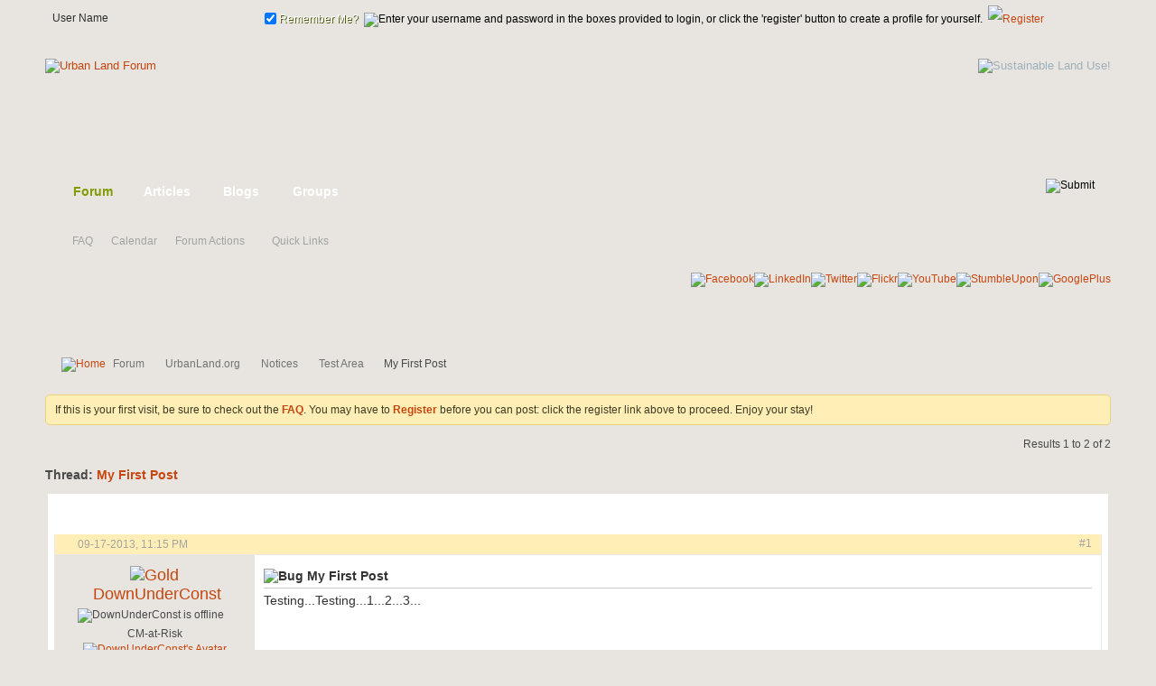

--- FILE ---
content_type: text/html; charset=ISO-8859-1
request_url: https://urbanland.org/threads/26-My-First-Post?s=35755fdee71ee994df3331ff59e8267b&p=29
body_size: 7702
content:
<!DOCTYPE html PUBLIC "-//W3C//DTD XHTML 1.0 Transitional//EN" "http://www.w3.org/TR/xhtml1/DTD/xhtml1-transitional.dtd">
<html xmlns="http://www.w3.org/1999/xhtml" dir="ltr" lang="en" id="vbulletin_html">
<head>
	<meta http-equiv="Content-Type" content="text/html; charset=ISO-8859-1" />
<meta id="e_vb_meta_bburl" name="vb_meta_bburl" content="http://urbanland.org" />
<base href="https://urbanland.org/" /><!--[if IE]></base><![endif]-->
<meta name="generator" content="vBulletin 4.2.1" />
<meta http-equiv="X-UA-Compatible" content="IE=9" />

	<link rel="Shortcut Icon" href="favicon.ico" type="image/x-icon" />








<script type="text/javascript">
<!--
	if (typeof YAHOO === 'undefined') // Load ALL YUI Local
	{
		document.write('<script type="text/javascript" src="clientscript/yui/yuiloader-dom-event/yuiloader-dom-event.js?v=421"><\/script>');
		document.write('<script type="text/javascript" src="clientscript/yui/connection/connection-min.js?v=421"><\/script>');
		var yuipath = 'clientscript/yui';
		var yuicombopath = '';
		var remoteyui = false;
	}
	else	// Load Rest of YUI remotely (where possible)
	{
		var yuipath = 'clientscript/yui';
		var yuicombopath = '';
		var remoteyui = true;
		if (!yuicombopath)
		{
			document.write('<script type="text/javascript" src="clientscript/yui/connection/connection-min.js?v=421"><\/script>');
		}
	}
	var SESSIONURL = "s=5c7ca5b5b16015827be8ec35be8600b9&";
	var SECURITYTOKEN = "guest";
	var IMGDIR_MISC = "images/styles/ChitChat/misc";
	var IMGDIR_BUTTON = "images/styles/ChitChat/buttons";
	var vb_disable_ajax = parseInt("0", 10);
	var SIMPLEVERSION = "421";
	var BBURL = "http://urbanland.org";
	var LOGGEDIN = 0 > 0 ? true : false;
	var THIS_SCRIPT = "showthread";
	var RELPATH = "threads/26-My-First-Post?p=29";
	var PATHS = {
		forum : "",
		cms   : "",
		blog  : ""
	};
	var AJAXBASEURL = "https://urbanland.org/";
// -->
</script>
<script type="text/javascript" src="https://urbanland.org/clientscript/vbulletin-core.js?v=421"></script>





	<link rel="stylesheet" type="text/css" href="css.php?styleid=4&amp;langid=1&amp;d=1519280680&amp;td=ltr&amp;sheet=bbcode.css,editor.css,popupmenu.css,reset-fonts.css,vbulletin.css,vbulletin-chrome.css,vbulletin-formcontrols.css," />

	<!--[if lt IE 8]>
	<link rel="stylesheet" type="text/css" href="css.php?styleid=4&amp;langid=1&amp;d=1519280680&amp;td=ltr&amp;sheet=popupmenu-ie.css,vbulletin-ie.css,vbulletin-chrome-ie.css,vbulletin-formcontrols-ie.css,editor-ie.css" />
	<![endif]-->


	<meta name="keywords" content="testing" />
	<meta name="description" content="Testing...Testing...1...2...3... :P" />

	<title> My First Post</title>
	<link rel="canonical" href="threads/26-My-First-Post?s=5c7ca5b5b16015827be8ec35be8600b9" />
	
	
	
	
	
	
	
	
	

	
		<link rel="stylesheet" type="text/css" href="css.php?styleid=4&amp;langid=1&amp;d=1519280680&amp;td=ltr&amp;sheet=toolsmenu.css,postlist.css,showthread.css,postbit.css,options.css,attachment.css,poll.css,lightbox.css" />
	
	<!--[if lt IE 8]><link rel="stylesheet" type="text/css" href="css.php?styleid=4&amp;langid=1&amp;d=1519280680&amp;td=ltr&amp;sheet=toolsmenu-ie.css,postlist-ie.css,showthread-ie.css,postbit-ie.css,poll-ie.css" /><![endif]-->
<link rel="stylesheet" type="text/css" href="css.php?styleid=4&amp;langid=1&amp;d=1519280680&amp;td=ltr&amp;sheet=additional.css" />


<meta name="google-site-verification" content="wja31s-Ic8SWwUKAvml1yNVhkrR4MIwzen8eHCC1b-k" />


<script type="text/javascript">
  var _gaq = _gaq || [];
  _gaq.push(['_setAccount', 'UA-42321304-1']);
  _gaq.push(['_setDomainName', 'urbanland.org']);
  _gaq.push(['_setAllowLinker', true]);
  _gaq.push(['_trackPageview']);
  (function() {
    var ga = document.createElement('script'); ga.type = 'text/javascript'; ga.async = true;
    ga.src = ('https:' == document.location.protocol ? 'https://' : 'http://') + 'stats.g.doubleclick.net/dc.js';
    var s = document.getElementsByTagName('script')[0]; s.parentNode.insertBefore(ga, s);
  })();
</script>


<link rel="stylesheet" type="text/css" href="css.php?styleid=4&amp;langid=1&amp;d=1519280680&amp;sheet=additional.css" />
</head>

<body onload="if (document.body.scrollIntoView &amp;&amp; fetch_object('currentPost') &amp;&amp; (window.location.href.indexOf('#') == -1 || window.location.href.indexOf('#post') &gt; -1)) { fetch_object('currentPost').scrollIntoView(true); }">

<div id="pageWrapper"><div class="pageWrap">
	<div id="topBar">

            <div class="memberBox">
<div class="loginLeft">
                <!-- login form -->
		<script type="text/javascript" src="clientscript/vbulletin_md5.js?v=421"></script>
		<form id="navbar_loginform" action="login.php?s=5c7ca5b5b16015827be8ec35be8600b9&amp;do=login" method="post" onsubmit="md5hash(vb_login_password, vb_login_md5password, vb_login_md5password_utf, 0)">
                    <ul>
                        <li class="inputPad"><div class="loginBoxInput"><input type="text" class="loginInput default-value" name="vb_login_username" id="navbar_username" size="10" accesskey="u" tabindex="101" value="User Name" /></div></li>
                        <li class="inputPad"><div class="loginBoxInput"><input type="password" class="loginInput" tabindex="102" name="vb_login_password" id="navbar_password" size="10" /><input type="text" class="loginInput default-value" tabindex="102" name="vb_login_password_hint" id="navbar_password_hint" size="10" value="Password" style="display:none;" /></div></li>            
                        <li class="rememberMe"><label for="cb_cookieuser_navbar"><input type="checkbox" name="cookieuser" value="1" id="cb_cookieuser_navbar" class="cb_cookieuser_navbar" accesskey="c" tabindex="103" checked="checked"/> Remember Me?</label></li>
                        <li class="submitPad"><input type="image" src="images/styles/ChitChat/style/loginButton.png" tabindex="104" value="Log in" title="Enter your username and password in the boxes provided to login, or click the 'register' button to create a profile for yourself." accesskey="s" /></li>
		
			<li><a href="register.php?s=5c7ca5b5b16015827be8ec35be8600b9" rel="nofollow"><img src="images/styles/ChitChat/style/registerButton.png" alt="Register" /></a></li>
		
                    </ul>
				<input type="hidden" name="s" value="5c7ca5b5b16015827be8ec35be8600b9" />
				<input type="hidden" name="securitytoken" value="guest" />
				<input type="hidden" name="do" value="login" />
				<input type="hidden" name="vb_login_md5password" />
				<input type="hidden" name="vb_login_md5password_utf" />
			</form>
			<script type="text/javascript">
			YAHOO.util.Dom.setStyle('navbar_password_hint', "display", "inline");
			YAHOO.util.Dom.setStyle('navbar_password', "display", "none");
			vB_XHTML_Ready.subscribe(function()
			{
			//
				YAHOO.util.Event.on('navbar_username', "focus", navbar_username_focus);
				YAHOO.util.Event.on('navbar_username', "blur", navbar_username_blur);
				YAHOO.util.Event.on('navbar_password_hint', "focus", navbar_password_hint);
				YAHOO.util.Event.on('navbar_password', "blur", navbar_password);
			});
			
			function navbar_username_focus(e)
			{
			//
				var textbox = YAHOO.util.Event.getTarget(e);
				if (textbox.value == 'User Name')
				{
				//
					textbox.value='';
					textbox.style.color='#000000';
				}
			}

			function navbar_username_blur(e)
			{
			//
				var textbox = YAHOO.util.Event.getTarget(e);
				if (textbox.value == '')
				{
				//
					textbox.value='User Name';
					textbox.style.color='#777777';
				}
			}
			
			function navbar_password_hint(e)
			{
			//
				var textbox = YAHOO.util.Event.getTarget(e);
				
				YAHOO.util.Dom.setStyle('navbar_password_hint', "display", "none");
				YAHOO.util.Dom.setStyle('navbar_password', "display", "inline");
				YAHOO.util.Dom.get('navbar_password').focus();
			}

			function navbar_password(e)
			{
			//
				var textbox = YAHOO.util.Event.getTarget(e);
				
				if (textbox.value == '')
				{
					YAHOO.util.Dom.setStyle('navbar_password_hint', "display", "inline");
					YAHOO.util.Dom.setStyle('navbar_password', "display", "none");
				}
			}
			</script>
                <!-- / login form -->
</div>
		 
            </div>
	
	</div>
<div class="above_body"> <!-- closing tag is in template navbar -->
<div id="header" class="floatcontainer doc_header">
	<span class="logo"><a name="top" href="forum.php?s=5c7ca5b5b16015827be8ec35be8600b9"><img src="images/styles/ChitChat/style/logo.png" alt="Urban Land Forum" /></a></span>

<div class="bannerBox">
	<img src="images/styles/ChitChat/style/banner.png" alt="Sustainable Land Use!" />
</div>
<div class="ad_global_header2">
	<div id="ad_global_header2">

<script type="text/javascript"><!--
google_ad_client = "ca-pub-0883756834781020";
/* ULF Global Header 2 Banner */
google_ad_slot = "6837547248";
google_ad_width = 468;
google_ad_height = 60;
//-->
</script>
<script type="text/javascript" src="https://pagead2.googlesyndication.com/pagead/show_ads.js">
</script>

</div>
</div>
</div>
<div id="navbar" class="navbar">
<div class="navLeft"><div class="navRight">
	<ul id="navtabs" class="navtabs floatcontainer">
		
		
	
		<li class="selected" id="vbtab_forum">
			<a class="navtab" href="forum.php?s=5c7ca5b5b16015827be8ec35be8600b9">Forum</a>
		</li>
		
		
			<ul class="floatcontainer">
				
					
						
							<li id="vbflink_faq"><a href="faq.php?s=5c7ca5b5b16015827be8ec35be8600b9">FAQ</a></li>
						
					
				
					
						
							<li id="vbflink_calendar"><a href="calendar.php?s=5c7ca5b5b16015827be8ec35be8600b9">Calendar</a></li>
						
					
				
					
						<li class="popupmenu" id="vbmenu_actions">
							<a href="javascript://" class="popupctrl">Forum Actions</a>
							<ul class="popupbody popuphover">
								
									<li id="vbalink_mfr"><a href="forumdisplay.php?s=5c7ca5b5b16015827be8ec35be8600b9&amp;do=markread&amp;markreadhash=guest">Mark Forums Read</a></li>
								
							</ul>
						</li>
					
				
					
						<li class="popupmenu" id="vbmenu_qlinks">
							<a href="javascript://" class="popupctrl">Quick Links</a>
							<ul class="popupbody popuphover">
								
									<li id="vbqlink_leaders"><a href="showgroups.php?s=5c7ca5b5b16015827be8ec35be8600b9">View Site Leaders</a></li>
								
							</ul>
						</li>
					
				
			</ul>
		

	
		<li  id="vbtab_cms">
			<a class="navtab" href="content.php?s=5c7ca5b5b16015827be8ec35be8600b9">Articles</a>
		</li>
		
		

	
		<li  id="vbtab_blog">
			<a class="navtab" href="blog.php?s=5c7ca5b5b16015827be8ec35be8600b9">Blogs</a>
		</li>
		
		

	
		<li  id="tab_odg0_371">
			<a class="navtab" href="https://urbanland.org/forums/10-Groups?tabid=40">Groups</a>
		</li>
		
		

		
	</ul>

	
		<div class="searchBox">
			<!-- search form -->
			<form action="search.php?s=5c7ca5b5b16015827be8ec35be8600b9&amp;do=process" method="post">
			
			<input type="hidden" name="securitytoken" value="guest" />
			<input type="hidden" name="do" value="process" />
				<div class="searchBoxInput">
					<input class="searchinput" type="text"  name="query" tabindex="1004" value="" />
				</div>
				<span class="searchButton">
					<input type="image" src="images/styles/ChitChat/style/searchButton.png" value="Search" alt="Submit" />
				</span>
			</form>
			<!-- / search form -->
		</div>
	
</div></div>
</div>
</div><!-- closing div for above_body -->

<!-- Custom Content Wrap -->

<div id="socialBar">
	<div class="socialIcons">
	<a href="https://www.facebook.com/UrbanLandForum" target="_blank"><img src="images/styles/ChitChat/style/iconFacebook.png" alt="Facebook" /></a>
	<a href="http://www.linkedin.com/groups/Urban-Land-Forum-5182610" target="_blank"><img src="images/styles/ChitChat/style/iconLinkedIn.png" alt="LinkedIn" /></a>
	<a href="https://www.twitter.com/UrbanLandForum" target="_blank"><img src="images/styles/ChitChat/style/iconTwitter.png" alt="Twitter" /></a>
	<a href="http://www.flickr.com/photos/UrbanLandForum" target="_blank"><img src="images/styles/ChitChat/style/iconFlickr.png" alt="Flickr" /></a>
	<a href="https://www.youtube.com/UrbanLandForum" target="_blank"><img src="images/styles/ChitChat/style/iconYouTube.png" alt="YouTube" /></a>
	
	
	<a href="http://www.stumbleupon.com/stumbler/UrbanLandForum" target="_blank"><img src="images/styles/ChitChat/style/iconStumbleUpon.png" alt="StumbleUpon" /></a>
	<a href="https://plus.google.com/117883374949664137235" target="_blank"><img src="images/styles/ChitChat/style/iconGooglePlus.png" alt="GooglePlus" /></a>
	</div>
</div>


<div id="contentMain">
<!-- Custom Content Wrap End -->

<div id="breadcrumb" class="breadcrumb">
<div class="bcLeft"><div class="bcRight"><div class="bcWrap">
	<ul class="floatcontainer">
		<li class="navbithome"><a href="index.php?s=5c7ca5b5b16015827be8ec35be8600b9" accesskey="1"><img src="images/styles/ChitChat/misc/navbit-home.png" alt="Home" /></a></li>

		
	<li class="navbit"><a href="forum.php?s=5c7ca5b5b16015827be8ec35be8600b9">Forum</a></li>

	<li class="navbit"><a href="forums/1-UrbanLand-org?s=5c7ca5b5b16015827be8ec35be8600b9">UrbanLand.org</a></li>

	<li class="navbit"><a href="forums/14-Notices?s=5c7ca5b5b16015827be8ec35be8600b9">Notices</a></li>

	<li class="navbit"><a href="forums/18-Test-Area?s=5c7ca5b5b16015827be8ec35be8600b9">Test Area</a></li>

		
	<li class="navbit lastnavbit"><span> My First Post</span></li>

	</ul>
	<hr />
</div></div></div>
</div>

<div class="body_wrap">





	<form action="profile.php?do=dismissnotice" method="post" id="notices" class="notices">
		<input type="hidden" name="do" value="dismissnotice" />
		<input type="hidden" name="s" value="s=5c7ca5b5b16015827be8ec35be8600b9&amp;" />
		<input type="hidden" name="securitytoken" value="guest" />
		<input type="hidden" id="dismiss_notice_hidden" name="dismiss_noticeid" value="" />
		<input type="hidden" name="url" value="" />
		<ol>
			<li class="restore" id="navbar_notice_1">
	
	If this is your first visit, be sure to
		check out the <a href="faq.php?s=5c7ca5b5b16015827be8ec35be8600b9" target="_blank"><b>FAQ</b></a>.  You may have to <a href="register.php?s=5c7ca5b5b16015827be8ec35be8600b9" target="_blank"><b>Register</b></a>
		before you can post: click the register link above to proceed.  Enjoy your stay!
</li>
		</ol>
	</form>





	<div id="above_postlist" class="above_postlist">
		
		<div id="pagination_top" class="pagination_top">
		
			<div id="postpagestats_above" class="postpagestats">
				Results 1 to 2 of 2
			</div>
		</div>
	</div>
	<div id="pagetitle" class="pagetitle">
		<h1>
			Thread: <span class="threadtitle"><a href="threads/26-My-First-Post?s=5c7ca5b5b16015827be8ec35be8600b9" title="Reload this Page">My First Post</a></span>
		</h1>
		
	</div>

<!-- Start Forum tcat Heading PureVB -->
<div class="forumBitBoxTB"><div class="forumbitBoxTL"><div class="forumBitBoxTR"><div class="forumBitBoxTWrap"></div></div></div></div>
<div class="forumbitBoxLeft"><div class="forumbitBoxRight"><div class="forumbitBox clearfix">

<div class="tcat tcatShowthread">
	<div class="tcatLeft"><div class="tcatRight foruminfo L1 collapse">
	<div id="thread_controls" class="tcat_threadlist_controls ">
		<div>
		<ul id="postlist_popups" class="postlist_popups popupgroup">
			
			
			<li class="popupmenu" id="threadtools">
				<h6><a class="popupctrl" href="javascript://">Thread Tools</a></h6>
				<ul class="popupbody popuphover">
					<li><a href="printthread.php?s=5c7ca5b5b16015827be8ec35be8600b9&amp;t=26&amp;pp=10&amp;page=1" accesskey="3" rel="nofollow">Show Printable Version</a></li>
					
						<li><a href="sendmessage.php?s=5c7ca5b5b16015827be8ec35be8600b9&amp;do=sendtofriend&amp;t=26" rel="nofollow">Email this Page&hellip;</a></li>
					
					<li>
						
							<a href="subscription.php?s=5c7ca5b5b16015827be8ec35be8600b9&amp;do=addsubscription&amp;t=26" rel="nofollow">Subscribe to this Thread&hellip;</a>
						
					</li>
					
				</ul>
			</li>

			

			

			

			

			
		</ul>
		</div>
	</div>

	</div></div>
</div>
<!-- End Forum tcat Heading PureVB -->
<div id="postlist" class="postlist restrain">
	

	
<div class="forumbitBody">
		<ol id="posts" class="posts" start="1">
			
<li class="postbitlegacy postbitim postcontainer old" id="post_28">
<!-- see bottom of postbit.css for .userinfo .popupmenu styles -->

	<div class="posthead">
			<span class="postdate old">
				
					<span class="date">09-17-2013,&nbsp;<span class="time">11:15 PM</span></span>
				
			</span>
			<span class="nodecontrols">
				
					<a name="post28" href="threads/26-My-First-Post?s=5c7ca5b5b16015827be8ec35be8600b9&amp;p=28&amp;viewfull=1#post28" class="postcounter">#1</a><a id="postcount28" name="1"></a>
				
				
				
			</span>
	</div>
	<div class="postdetails">
		<div class="userinfo">
			<div class="username_container">
			
				<div class="popupmenu memberaction">
	<a class="username offline popupctrl" href="members/3-DownUnderConst?s=5c7ca5b5b16015827be8ec35be8600b9" title="DownUnderConst is offline"><strong><img src="images/styles/ChitChat/icons/Gold.png" alt="Gold" border="0" />&nbsp;DownUnderConst</strong></a>
	<ul class="popupbody popuphover memberaction_body">
		<li class="left">
			<a href="members/3-DownUnderConst?s=5c7ca5b5b16015827be8ec35be8600b9" class="siteicon_profile">
				View Profile
			</a>
		</li>
		
		<li class="right">
			<a href="search.php?s=5c7ca5b5b16015827be8ec35be8600b9&amp;do=finduser&amp;userid=3&amp;contenttype=vBForum_Post&amp;showposts=1" class="siteicon_forum" rel="nofollow">
				View Forum Posts
			</a>
		</li>
		
		
		
		
		<li class="right">
			<a href="blog.php?s=5c7ca5b5b16015827be8ec35be8600b9&amp;u=3" class="siteicon_blog" rel="nofollow">
				View Blog Entries
			</a>
		</li>
		
		
		
		<li class="left">
			<a rel="nofollow" href="http://downunderconstruction.net" class="siteicon_homepage">
				Visit Homepage
			</a>
		</li>
		
		
		
		<li class="right">
			<a href="https://urbanland.org/list/author/3-DownUnderConst?s=5c7ca5b5b16015827be8ec35be8600b9" class="siteicon_article" rel="nofollow">
				View Articles
			</a>
		</li>
		

		

		
		
	</ul>
</div>
				<img class="inlineimg onlinestatus" src="images/styles/ChitChat/statusicon/user-offline.png" alt="DownUnderConst is offline" border="0" />

			
			</div>
			<span class="usertitle">
				CM-at-Risk
			</span>
			
			
			
			
			<a class="postuseravatar" href="members/3-DownUnderConst?s=5c7ca5b5b16015827be8ec35be8600b9" title="DownUnderConst is offline">
				<img src="customavatars/avatar3_1.gif" alt="DownUnderConst's Avatar" title="DownUnderConst's Avatar" />
			</a>
			 
			
				<hr />
				<dl class="userinfo_extra">
					<dt>Join Date</dt> <dd>Aug 2013</dd>
					<dt>Location</dt> <dd>Austin, TX</dd>
					
					<dt>Posts</dt> <dd>4</dd>
					<dt>Name</dt> <dd>Aidan</dd>
					
				</dl>
				
				
				<div class="imlinks">
					    
				</div>

			
		</div>
		<div class="postbody">
			<div class="postrow">
				

				
				<h2 class="title icon">
					<img src="images/styles/ChitChat/icons/Bug.png" alt="Bug" /> My First Post
				</h2>
				


						
							
							
						
						
				<div class="content">
					<div id="post_message_28">
						<blockquote class="postcontent restore ">
							Testing...Testing...1...2...3... <img src="images/styles/ChitChat/smilies/tongue.png" border="0" alt="" title="Tongue" class="inlineimg" />
						</blockquote>
					</div>

					
				</div>
			</div>
			
			<div class="cleardiv"></div>
		</div>
	</div>
		<div class="postfoot">
			<!-- <div class="postfoot_container"> -->
			<div class="textcontrols floatcontainer">
				<span class="postcontrols">
					<img style="display:none" id="progress_28" src="images/styles/ChitChat/misc/progress.gif" alt="" />
					
					
					
						<a id="qrwq_28" class="newreply" href="newreply.php?s=5c7ca5b5b16015827be8ec35be8600b9&amp;do=newreply&amp;p=28" rel="nofollow" title="Reply With Quote"><img id="quoteimg_28" src="clear.gif" alt="Reply With Quote" />  Reply With Quote</a> 
					
					
					
				</span>
				<span class="postlinking">
					
						
					

					
					
					
					

					
					

					
					
					
					
					
				</span>
			<!-- </div> -->
			</div>
		</div>
	<hr />
</li>

<li class="postbitlegacy postbitim postcontainer old" id="post_29">
<!-- see bottom of postbit.css for .userinfo .popupmenu styles -->

	<div class="posthead">
			<span class="postdate old">
				
					<span class="date">09-18-2013,&nbsp;<span class="time">12:35 AM</span></span>
				
			</span>
			<span class="nodecontrols">
				
					<a name="post29" href="threads/26-My-First-Post?s=5c7ca5b5b16015827be8ec35be8600b9&amp;p=29&amp;viewfull=1#post29" class="postcounter">#2</a><a id="postcount29" name="2"></a>
				
				
				
			</span>
	</div>
	<div class="postdetails">
		<div class="userinfo">
			<div class="username_container">
			
				<div class="popupmenu memberaction">
	<a class="username offline popupctrl" href="members/3-DownUnderConst?s=5c7ca5b5b16015827be8ec35be8600b9" title="DownUnderConst is offline"><strong><img src="images/styles/ChitChat/icons/Gold.png" alt="Gold" border="0" />&nbsp;DownUnderConst</strong></a>
	<ul class="popupbody popuphover memberaction_body">
		<li class="left">
			<a href="members/3-DownUnderConst?s=5c7ca5b5b16015827be8ec35be8600b9" class="siteicon_profile">
				View Profile
			</a>
		</li>
		
		<li class="right">
			<a href="search.php?s=5c7ca5b5b16015827be8ec35be8600b9&amp;do=finduser&amp;userid=3&amp;contenttype=vBForum_Post&amp;showposts=1" class="siteicon_forum" rel="nofollow">
				View Forum Posts
			</a>
		</li>
		
		
		
		
		<li class="right">
			<a href="blog.php?s=5c7ca5b5b16015827be8ec35be8600b9&amp;u=3" class="siteicon_blog" rel="nofollow">
				View Blog Entries
			</a>
		</li>
		
		
		
		<li class="left">
			<a rel="nofollow" href="http://downunderconstruction.net" class="siteicon_homepage">
				Visit Homepage
			</a>
		</li>
		
		
		
		<li class="right">
			<a href="https://urbanland.org/list/author/3-DownUnderConst?s=5c7ca5b5b16015827be8ec35be8600b9" class="siteicon_article" rel="nofollow">
				View Articles
			</a>
		</li>
		

		

		
		
	</ul>
</div>
				<img class="inlineimg onlinestatus" src="images/styles/ChitChat/statusicon/user-offline.png" alt="DownUnderConst is offline" border="0" />

			
			</div>
			<span class="usertitle">
				CM-at-Risk
			</span>
			
			
			
			
			<a class="postuseravatar" href="members/3-DownUnderConst?s=5c7ca5b5b16015827be8ec35be8600b9" title="DownUnderConst is offline">
				<img src="customavatars/avatar3_1.gif" alt="DownUnderConst's Avatar" title="DownUnderConst's Avatar" />
			</a>
			 
			
				<hr />
				<dl class="userinfo_extra">
					<dt>Join Date</dt> <dd>Aug 2013</dd>
					<dt>Location</dt> <dd>Austin, TX</dd>
					
					<dt>Posts</dt> <dd>4</dd>
					<dt>Name</dt> <dd>Aidan</dd>
					
				</dl>
				
				
				<div class="imlinks">
					    
				</div>

			
		</div>
		<div class="postbody">
			<div class="postrow">
				

<div style="width:100%; padding:4px 10px 4px 0px;">
<img src="images/styles/ChitChat/style/threadStarter.png" style="float:right;" alt="Thread Starter" />
</div>

				


						
						
							<div id="ad_thread_last_post_content">
<div align="center">

<script type="text/javascript"><!--
google_ad_client = "ca-pub-0883756834781020";
/* ULF Thread Post Medium Rectangle */
google_ad_slot = "3030652842";
google_ad_width = 300;
google_ad_height = 250;
//-->
</script>
<script type="text/javascript" src="https://pagead2.googlesyndication.com/pagead/show_ads.js">
</script>
<br><br>
<script type="text/javascript"><!--
google_ad_client = "ca-pub-0883756834781020";
/* ULF Links Vertical X-Large */
google_ad_slot = "5212063242";
google_ad_width = 200;
google_ad_height = 90;
//-->
</script>
<script type="text/javascript" src="https://pagead2.googlesyndication.com/pagead/show_ads.js">
</script>

</div>
</div>
						
				<div class="content hasad">
					<div id="post_message_29">
						<blockquote class="postcontent restore ">
							Photo Test...<br />
<br />
<a href="https://urbanland.org/attachment.php?s=5c7ca5b5b16015827be8ec35be8600b9&amp;attachmentid=35&amp;d=1379464462" title="Name:  Santa.jpg
Views: 8
Size:  54.3 KB">Santa.jpg</a>
						</blockquote>
					</div>

					
				</div>
			</div>
			
			<div class="cleardiv"></div>
		</div>
	</div>
		<div class="postfoot">
			<!-- <div class="postfoot_container"> -->
			<div class="textcontrols floatcontainer">
				<span class="postcontrols">
					<img style="display:none" id="progress_29" src="images/styles/ChitChat/misc/progress.gif" alt="" />
					
					
					
						<a id="qrwq_29" class="newreply" href="newreply.php?s=5c7ca5b5b16015827be8ec35be8600b9&amp;do=newreply&amp;p=29" rel="nofollow" title="Reply With Quote"><img id="quoteimg_29" src="clear.gif" alt="Reply With Quote" />  Reply With Quote</a> 
					
					
					
				</span>
				<span class="postlinking">
					
						
					

					
					
					
					

					
					

					
					
					
					
					
				</span>
			<!-- </div> -->
			</div>
		</div>
	<hr />
</li>

		</ol>
</div>
</div>
<div style="clear:both;"></div>
</div></div></div>
<div class="forumBitBoxTBB"><div class="forumbitBoxBL"><div class="forumBitBoxBR"><div class="forumBitBoxBWrap"></div></div></div></div>
<br />
                <div class="separator"></div>
		<div class="postlistfoot">
			
		</div>

	



<div id="below_postlist" class="noinlinemod below_postlist">
	
	<div id="pagination_bottom" class="pagination_bottom">
	
		
	</div>
</div>








	<!-- next / previous links -->
	<div class="navlinks">
		
			<strong>&laquo;</strong>
			<a href="threads/26-My-First-Post?s=5c7ca5b5b16015827be8ec35be8600b9&amp;goto=nextoldest" rel="nofollow">Previous Thread</a>
			|
			<a href="threads/26-My-First-Post?s=5c7ca5b5b16015827be8ec35be8600b9&amp;goto=nextnewest" rel="nofollow">Next Thread</a>
			<strong>&raquo;</strong>
		
	</div>
	<!-- / next / previous links -->

<div id="thread_info" class="thread_info block">
	
	
	
	
	
	
	<div class="options_block_container">
		
		<div class="options_block2">
			<h4 class="blockhead options_correct">Bookmarks</h4>
			<div id="social_bookmarks_list" class="thread_info_block blockbody formcontrols floatcontainer options_correct">
				<h5 class="blocksubhead">Bookmarks</h5>
				<table><tr><td><style type="text/css">
.smallfont
{
	width:46% !important;
}
</style>

<li class="smallfont">
	
		<a href="https://www.facebook.com/sharer.php?u=http%3A%2F%2Furbanland.org%2Fshowthread.php%3Ft%3D26&amp;t=My+First+Post" target="socialbookmark"><img src="images/styles/ChitChat/misc/bookmarksite_facebook.png" alt="Submit to Facebook" /></a>
	
	<a href="https://www.facebook.com/sharer.php?u=http%3A%2F%2Furbanland.org%2Fshowthread.php%3Ft%3D26&amp;t=My+First+Post" target="socialbookmark">Facebook</a>
</li><style type="text/css">
.smallfont
{
	width:46% !important;
}
</style>

<li class="smallfont">
	
		<a href="https://twitter.com/intent/tweet?text=My+First+Post&amp;url=http%3A%2F%2Furbanland.org%2Fshowthread.php%3Ft%3D26" target="socialbookmark"><img src="images/styles/ChitChat/misc/bookmarksite_twitter.png" alt="Submit to Twitter" /></a>
	
	<a href="https://twitter.com/intent/tweet?text=My+First+Post&amp;url=http%3A%2F%2Furbanland.org%2Fshowthread.php%3Ft%3D26" target="socialbookmark">Twitter</a>
</li><style type="text/css">
.smallfont
{
	width:46% !important;
}
</style>

<li class="smallfont">
	
		<a href="http://www.linkedin.com/shareArticle?mini=true&amp;url=http%3A%2F%2Furbanland.org%2Fshowthread.php%3Ft%3D26&amp;title=My+First+Post&amp;ro=false&amp;summary=&amp;source=" target="socialbookmark"><img src="images/styles/ChitChat/misc/bookmarksite_linkedin.png" alt="Submit to LinkedIn" /></a>
	
	<a href="http://www.linkedin.com/shareArticle?mini=true&amp;url=http%3A%2F%2Furbanland.org%2Fshowthread.php%3Ft%3D26&amp;title=My+First+Post&amp;ro=false&amp;summary=&amp;source=" target="socialbookmark">LinkedIn</a>
</li><style type="text/css">
.smallfont
{
	width:46% !important;
}
</style>

<li class="smallfont">
	
		<a href="https://plus.google.com/share?url=http%3A%2F%2Furbanland.org%2Fshowthread.php%3Ft%3D26" target="socialbookmark"><img src="images/styles/ChitChat/misc/bookmarksite_googleplus.png" alt="Submit to GooglePlus" /></a>
	
	<a href="https://plus.google.com/share?url=http%3A%2F%2Furbanland.org%2Fshowthread.php%3Ft%3D26" target="socialbookmark">GooglePlus</a>
</li><style type="text/css">
.smallfont
{
	width:46% !important;
}
</style>

<li class="smallfont">
	
		<a href="http://www.stumbleupon.com/submit?url=http%3A%2F%2Furbanland.org%2Fshowthread.php%3Ft%3D26&amp;title=My+First+Post" target="socialbookmark"><img src="images/styles/ChitChat/misc/bookmarksite_stumbleupon.png" alt="Submit to StumbleUpon" /></a>
	
	<a href="http://www.stumbleupon.com/submit?url=http%3A%2F%2Furbanland.org%2Fshowthread.php%3Ft%3D26&amp;title=My+First+Post" target="socialbookmark">StumbleUpon</a>
</li><style type="text/css">
.smallfont
{
	width:46% !important;
}
</style>

<li class="smallfont">
	
		<a href="http://delicious.com/post?url=http%3A%2F%2Furbanland.org%2Fshowthread.php%3Ft%3D26&amp;title=My+First+Post" target="socialbookmark"><img src="images/styles/ChitChat/misc/bookmarksite_delicious.png" alt="Submit to Delicious" /></a>
	
	<a href="http://delicious.com/post?url=http%3A%2F%2Furbanland.org%2Fshowthread.php%3Ft%3D26&amp;title=My+First+Post" target="socialbookmark">Delicious</a>
</li><style type="text/css">
.smallfont
{
	width:46% !important;
}
</style>

<li class="smallfont">
	
		<a href="http://digg.com/submit?phase=2&amp;url=http%3A%2F%2Furbanland.org%2Fshowthread.php%3Ft%3D26&amp;title=My+First+Post" target="socialbookmark"><img src="images/styles/ChitChat/misc/bookmarksite_digg.png" alt="Submit to Digg" /></a>
	
	<a href="http://digg.com/submit?phase=2&amp;url=http%3A%2F%2Furbanland.org%2Fshowthread.php%3Ft%3D26&amp;title=My+First+Post" target="socialbookmark">Digg</a>
</li><style type="text/css">
.smallfont
{
	width:46% !important;
}
</style>

<li class="smallfont">
	
		<a href="http://reddit.com/submit?url=http%3A%2F%2Furbanland.org%2Fshowthread.php%3Ft%3D26&amp;title=My+First+Post" target="socialbookmark"><img src="images/styles/ChitChat/misc/bookmarksite_reddit.png" alt="Submit to Reddit" /></a>
	
	<a href="http://reddit.com/submit?url=http%3A%2F%2Furbanland.org%2Fshowthread.php%3Ft%3D26&amp;title=My+First+Post" target="socialbookmark">Reddit</a>
</li><td></tr></table>
			</div>
		</div>
		
		<div class="options_block">
			<h4 class="collapse blockhead options_correct">
				<a class="collapse" id="collapse_posting_rules" href="threads/26-My-First-Post?p=29#top"><img src="images/styles/ChitChat/buttons/collapse_40b.png" alt="" /></a>
				Posting Permissions
			</h4>
			<div id="posting_rules" class="thread_info_block blockbody formcontrols floatcontainer options_correct">
				
<div id="forumrules" class="info_subblock">

	<ul class="youcandoblock">
		<li>You <strong>may not</strong> post new threads</li>
		<li>You <strong>may not</strong> post replies</li>
		<li>You <strong>may not</strong> post attachments</li>
		<li>You <strong>may not</strong> edit your posts</li>
		<li>&nbsp;</li>
	</ul>
	<div class="bbcodeblock">
		<ul>
			<li><a href="misc.php?s=5c7ca5b5b16015827be8ec35be8600b9&amp;do=bbcode" target="_blank">BB code</a> is <strong>On</strong></li>
			<li><a href="misc.php?s=5c7ca5b5b16015827be8ec35be8600b9&amp;do=showsmilies" target="_blank">Smilies</a> are <strong>On</strong></li>
			<li><a href="misc.php?s=5c7ca5b5b16015827be8ec35be8600b9&amp;do=bbcode#imgcode" target="_blank">[IMG]</a> code is <strong>On</strong></li>
			<li><a href="misc.php?s=5c7ca5b5b16015827be8ec35be8600b9&amp;do=bbcode#videocode" target="_blank">[VIDEO]</a> code is <strong>On</strong></li>
			<li>HTML code is <strong>Off</strong></li>
		</ul>
	</div>
	<p class="rules_link"><a href="misc.php?s=5c7ca5b5b16015827be8ec35be8600b9&amp;do=showrules" target="_blank">Forum Rules</a></p>

</div>

			</div>
		</div>
	</div>
</div>







<div style="clear: left">
  <div id="ad_global_above_footer"><div align="center">

<script type="text/javascript"><!--
google_ad_client = "ca-pub-0883756834781020";
/* ULF Global Above Footer Leaderboard */
google_ad_slot = "1553919643";
google_ad_width = 728;
google_ad_height = 90;
//-->
</script>
<script type="text/javascript" src="https://pagead2.googlesyndication.com/pagead/show_ads.js">
</script>

</div></div>
<div class="bannerBox2" align="center">
	<img src="images/styles/ChitChat/style/banner2.png">
</div>
</div>
<div id="footer" class="floatcontainer footer">
	
	
	
	<script type="text/javascript">
	<!--
		// Main vBulletin Javascript Initialization
		vBulletin_init();
	//-->
	</script>
        
</div>
</div> <!-- closing div for body_wrapper -->
<div class="below_body">
 

</div>

<!-- Custom Content Wrap -->
</div>
</div></div>
	<div id="footerMain"><div class="footerWrap"><div class="pageWrap">
		<div id="footerNav">
			<div class="footerNavLeft"><div class="footerNavRight"><div class="footerNavWrap">
<div class="skinSelect">
	<form action="forum.php" method="get" id="footer_select" class="footer_select">

		
		
		
	</form>
</div>
	<ul>
		<li><a href="sendmessage.php?s=5c7ca5b5b16015827be8ec35be8600b9" rel="nofollow" accesskey="9">Contact Us</a></li>
		<li><a href="https://urbanland.org">Urban Land Forum</a></li>
		
		
		
		
		
		
		<li><a href="https://urbanland.org/policies.php">Policies</a></li>
		<li><a href="threads/26-My-First-Post?p=29#top" onclick="document.location.hash='top'; return false;">Top</a></li>
	</ul>
			</div></div></div>
		</div>
		<div class="footerBody">
		<div class="copyright">
			All times are GMT. The time now is <span class="time">02:11 PM</span>.<br />
<div>
	<!-- Do not remove this copyright notice -->
	Powered by <a href="https://www.vbulletin.com" id="vbulletinlink">vBulletin&reg;</a> Version 4.2.1 <br />Copyright &copy; 2026 vBulletin Solutions, Inc. All rights reserved. 
	<!-- Do not remove this copyright notice -->	
</div>
<div>
	<!-- Do not remove cronimage or your scheduled tasks will cease to function -->
	<img src="https://urbanland.org/cron.php?s=5c7ca5b5b16015827be8ec35be8600b9&amp;rand=1769609482" alt="" width="1" height="1" border="0" />
	<!-- Do not remove cronimage or your scheduled tasks will cease to function -->
	Urban Land Forum © 2013
	
</div>

		
		</div>
		</div>
	</div></div></div>
<!-- Custom Content Wrap End -->
<script defer src="https://static.cloudflareinsights.com/beacon.min.js/vcd15cbe7772f49c399c6a5babf22c1241717689176015" integrity="sha512-ZpsOmlRQV6y907TI0dKBHq9Md29nnaEIPlkf84rnaERnq6zvWvPUqr2ft8M1aS28oN72PdrCzSjY4U6VaAw1EQ==" data-cf-beacon='{"version":"2024.11.0","token":"651a1031ad214a81ad6f4c174c81ac5c","r":1,"server_timing":{"name":{"cfCacheStatus":true,"cfEdge":true,"cfExtPri":true,"cfL4":true,"cfOrigin":true,"cfSpeedBrain":true},"location_startswith":null}}' crossorigin="anonymous"></script>
</body>
</html>

--- FILE ---
content_type: text/html; charset=utf-8
request_url: https://www.google.com/recaptcha/api2/aframe
body_size: 268
content:
<!DOCTYPE HTML><html><head><meta http-equiv="content-type" content="text/html; charset=UTF-8"></head><body><script nonce="Fi0yYH7oJKmS8cXFz-4Qyw">/** Anti-fraud and anti-abuse applications only. See google.com/recaptcha */ try{var clients={'sodar':'https://pagead2.googlesyndication.com/pagead/sodar?'};window.addEventListener("message",function(a){try{if(a.source===window.parent){var b=JSON.parse(a.data);var c=clients[b['id']];if(c){var d=document.createElement('img');d.src=c+b['params']+'&rc='+(localStorage.getItem("rc::a")?sessionStorage.getItem("rc::b"):"");window.document.body.appendChild(d);sessionStorage.setItem("rc::e",parseInt(sessionStorage.getItem("rc::e")||0)+1);localStorage.setItem("rc::h",'1769609485106');}}}catch(b){}});window.parent.postMessage("_grecaptcha_ready", "*");}catch(b){}</script></body></html>

--- FILE ---
content_type: text/css
request_url: https://urbanland.org/css.php?styleid=4&langid=1&d=1519280680&td=ltr&sheet=additional.css
body_size: 4811
content:
@charset "UTF-8";
/* CSS Document */

/**
* Custom CSS by PurevB.com
*/

/************************************************************************/
*{ -moz-box-shadow: none !important; -webkit-box-shadow: none !important; }

#forums *, #wgo *, #forumbits * {
	-moz-border-radius: 0 !important;
	-webkit-border-radius: 0 !important;
}
.wgo_block {
	margin:0;
}
#forums *, #wgo *, #forumbits * {
	-moz-border-radius: 0 !important;
	-webkit-border-radius: 0 !important;
}
#fb_headerbox {
	padding-right:5px;
}
.navbar {
	-moz-border-radius-bottomleft: 0 !important;
	-moz-border-radius-bottomright: 0 !important;
	-webkit-border-bottom-left-radius: 0 !important;
	-webkit-border-bottom-right-radius: 0 !important;
}
.announcements {
	margin-top:10px;
}
.highlight {
	background-image:none;
}
.navlinksBox {
	text-align: center;
	color: #5d5d5d;
	font-size: 15px;
        font-weight:700;
        margin-top: 8px;
        margin-bottom: 0;
        width:100%;
        clear:both;
}
.navlinksBoxWrap {
	padding: 10px 0;
}
.bodyWrap {
	background:#fff;
	margin:0 2px;	
}
.body_wrapper {
	padding:10px 0;
	margin:0;
}
.above_body {
	padding:0;
	margin:0;
}
.threadbit .sticky, .threadbit .nonthread, .threadbit .nonsticky, .threadbit .deleted, .threadbit .discussionrow, .threadbit .ignored {
	border-top:0;
}
.popupbody li > a,
.popupbody li > label {
	padding:8px 10px;
}
.formsubmit label {
	color:#3E3E3E;
}
.memberBox .toplinks ul.isuser .popupbody li {
	color:#3E3E3E;
}
.loginLeft #fb_loginbtn {position:relative;top:4px;}
.toplinks #fb_loginbtn {position:relative;top:2px;}
.popupbody li > a,
.popupbody li > label {
	padding:8px 10px;
}
#memberlist #searchstats {color:#fff;}

.popupbody li > a,
.popupbody li > label {
	background:#fff;
}
.block .searchlisthead, .block .searchlisthead a {
color:#fff;
}
#sidebar_container > ul {
	width: 99%;
}

/* Misc Resets
~~~~~~~~~~~~~~~~~~~~~~~~~~~~~~~~~~~~~~~~~~~~~~~~~~~~~~~~~~~~~~~~~~~~~~~~~~~~~*/
img {
	border:0;
}
.verticalAlign {
	vertical-align:middle;
}
.clearfix:after {
	content: ".";
	display: block;
	clear: both;
	visibility: hidden;
	line-height: 0;
	height: 0;
}
.clearfix {
	display: inline-block;
}
html[xmlns] .clearfix {
	display: block;
}
* html .clearfix {
	height: 1%;
}
.lastPostIMG {
	position:relative;
	top:2px;
}

/* Page Wrapper
~~~~~~~~~~~~~~~~~~~~~~~~~~~~~~~~~~~~~~~~~~~~~~~~~~~~~~~~~~~~~~~~~~~~~~~~~~~~~*/
body {
	width:auto;
	min-width:990px;
	max-width:auto;
	margin: 0;
}
#pageWrapper {
	background:url(images/styles/ChitChat/style/pageHeadBG.png) repeat-x top left;
}
.pageWrap {
	width:auto;
	margin:0px 50px 0px 50px;
}

/* Top Bar
~~~~~~~~~~~~~~~~~~~~~~~~~~~~~~~~~~~~~~~~~~~~~~~~~~~~~~~~~~~~~~~~~~~~~~~~~~~~~*/
#topBar {
	height:65px;
	position:relative;
}
.memberBox {
    float:left;
    padding-top:6px;
    line-height:31px;
}
.memberBox ul {
    list-style:none;
    padding:0;
    margin:0;
}
.memberBox li {
    float:left;
    margin:0;    
    padding:0 3px;    
}
.loginBoxInput {
    background:url(images/styles/ChitChat/style/loginBoxInput.png) no-repeat top left;
    width:114px;
    height:29px;
}
.loginInput {
    background:transparent;
    border:0;
    color: #2d2d2d;
    font-size:12px;
    width:104px; 
    padding:0 5px;
    height:29px;
    line-height:29px;
}
.rememberMe {color:#fff;text-shadow:#515c0b 1px 1px;}
.memberBox .rememberMe {}
.memberBox .rememberMe input {
    vertical-align: baseline;
}
.cb_cookieuser_navbar{
    position: relative;
    top: 2px;
}
.inputPad .loginBoxInput {    
}
.inputPad {
    padding:0 4px;    
}
.submitPad input {
    margin:0;
    padding:0;
}
.loginLeft {
float:left;
}

/* Header
~~~~~~~~~~~~~~~~~~~~~~~~~~~~~~~~~~~~~~~~~~~~~~~~~~~~~~~~~~~~~~~~~~~~~~~~~~~~~*/
.above_body {
	background:none;
}
.doc_header {
	height:118px;
	position:relative;
}
.logo {
	float:left;
	height:118px;
	padding-right:0px;
	padding-left:0px;
}
.slogan {
    background:url(images/styles/ChitChat/style/sloganSplit.png) no-repeat top left;
    float:left;
    font-size:14px;
    height:118px;
    line-height:118px;    
    color:#aaa9a9;
    padding-left:21px;
}
.bannerBox {
	float:right;
	height:118px;
	padding-right:0px;
	padding-left:0px;
}
.ad_global_header2 {
	position:absolute;
	top:15px;
	right:31px;
}

/* Social Bar
~~~~~~~~~~~~~~~~~~~~~~~~~~~~~~~~~~~~~~~~~~~~~~~~~~~~~~~~~~~~~~~~~~~~~~~~~~~~~*/
#socialBar {
	background:url(images/styles/ChitChat/style/followText_left.png) no-repeat top left;
	height:88px;
}
.socialIcons {
	float:right;
	padding-top:18px;
}
.socialIcons img {
	display:block;
	float:left;
}

/* Content Main
~~~~~~~~~~~~~~~~~~~~~~~~~~~~~~~~~~~~~~~~~~~~~~~~~~~~~~~~~~~~~~~~~~~~~~~~~~~~~*/
#contentMain {
	padding:13px 0;
}

/* Footer Main
~~~~~~~~~~~~~~~~~~~~~~~~~~~~~~~~~~~~~~~~~~~~~~~~~~~~~~~~~~~~~~~~~~~~~~~~~~~~~*/
#footer {
background:none;
border:0;
padding:0;
margin:0;
}
#footerMain {
	background:url(images/styles/ChitChat/style/footerBG.png) repeat top left;
	font-size:13px;
	border-bottom:7px solid #819c05;
}
.footerWrap {
	background:url(images/styles/ChitChat/style/footerWrapBG.png) repeat-x top left;
}
.footerBody {
	background:url(images/styles/ChitChat/style/footerBodyBG.png) no-repeat top center;
}
.copyright {
	color:#fff;
	text-align:center;
	line-height:18px;
	padding:25px 0;
}
#footerMain a:link, #footerMain a:visited {
	color:#819c05;
	font-weight:700;
}
#footerMain a:hover {
	color:#fff;
}
.bannerBox2 {
	position:relative;
	top:-98px;
	margin-bottom:-98px;
	z-index:-1;
}

/* Footer Navigation
~~~~~~~~~~~~~~~~~~~~~~~~~~~~~~~~~~~~~~~~~~~~~~~~~~~~~~~~~~~~~~~~~~~~~~~~~~~~~*/
#footerNav {
	height:66px;
}
.footerNavLeft {
	background:url(images/styles/ChitChat/style/footerNavLeft.png) no-repeat top left;
	height:66px;
}
.footerNavRight {
	background:url(images/styles/ChitChat/style/footerNavRight.png) no-repeat top right;
	height:66px;
	padding:0 15px;
}
.footerNavWrap {
	background:url(images/styles/ChitChat/style/footerNavBG.png) repeat-x top left;
	height:37px;
	line-height:37px;
	padding:11px 0 18px 0;
}
#footerNav ul {
	list-style:none;
	padding:0;
	margin:0;
}
#footerNav li {
	background:url(images/styles/ChitChat/style/footerNavSplit.png) no-repeat top right;
	float:left;
	font-size:14px;
}
#footerNav a:link, #footerNav a:visited {
	color:#fff;
	display:block;
	padding-left:16px;
	padding-right:18px;
	font-weight:700;
}
#footerNav a:hover {
	background:url(images/styles/ChitChat/style/footerNavHover.gif) repeat-x top left;
	color:#819c05;
}
.skinSelect {
	float:right;
	padding-top:4px;
	padding-right:5px;
}

/* Forumbit Box
~~~~~~~~~~~~~~~~~~~~~~~~~~~~~~~~~~~~~~~~~~~~~~~~~~~~~~~~~~~~~~~~~~~~~~~~~~~~~*/
.forumBitBoxTBB .forumBitShowthread {
margin-bottom:8px;
}
.forumBitBoxTB {
	height:8px;
	font-size:0;
	margin-top: 5px;
}
.forumbitBoxTL {
	background:url(images/styles/ChitChat/style/forumbitBoxTL.png) no-repeat top left;
	height:8px;
	font-size:0;
}
.forumBitBoxTR {
	background:url(images/styles/ChitChat/style/forumBitBoxTR.png) no-repeat top right;
	height:8px;
	padding:0 8px;
	font-size:0;
}
.forumBitBoxTWrap {
	background:url(images/styles/ChitChat/style/forumbitBoxTBG.png) repeat-x top left;
	height:8px;
	font-size:0;
}
.forumbitBoxBL {
	background:url(images/styles/ChitChat/style/forumbitBoxBL.png) no-repeat top left;
	height:8px;
	font-size:0;
}
.forumBitBoxBR {
	background:url(images/styles/ChitChat/style/forumbitBoxBR.png) no-repeat top right;
	height:8px;
	padding:0 8px;
	font-size:0;
}
.forumBitBoxBWrap {
	background:url(images/styles/ChitChat/style/forumbitBoxBBG.png) repeat-x top left;
	height:8px;
	font-size:0;
}
.forumbitBoxLeft {
	background:url(images/styles/ChitChat/style/forumbitBoxLeft.png) repeat-y top left;
}
.forumbitBoxRight {
	background:url(images/styles/ChitChat/style/forumbitBoxRight.png) repeat-y top right;
	padding:0 3px;
}
.forumbitBox {
	background:#fff;
	padding:3px 7px;
}
.forumbitBox .tcat {
	margin-top:0;
}
.forumbitBoxShowthread {
	padding-bottom:0;
}

/* Global Search
~~~~~~~~~~~~~~~~~~~~~~~~~~~~~~~~~~~~~~~~~~~~~~~~~~~~~~~~~~~~~~~~~~~~~~~~~~~~~*/
.searchBox {
	position:absolute;
	top:15px;
	right:18px;	
}
.searchBoxInput {
	background: url(images/styles/ChitChat/style/searchInput.png) no-repeat top left;
	width:114px;
	height:29px;
	float:left;
	padding-right:5px;
}
.searchinput {
	border:0;
	background:transparent;
	color: #333;
	width:104px; 
	height:29px;
	line-height:29px;
	margin:0;
	padding:0 5px;
}
.searchButton {
	float:left;
}
.searchBox a:link, .searchBox a:visited {
	color:#34558f;
	text-decoration:underline;
}
.searchBox a:hover {
	color:#3c3c3c;
}

/* Navbar
~~~~~~~~~~~~~~~~~~~~~~~~~~~~~~~~~~~~~~~~~~~~~~~~~~~~~~~~~~~~~~~~~~~~~~~~~~~~~*/
.navbar {
	background: url(images/styles/ChitChat/style/navBG.png) repeat-x left top;
	position:relative;
	height:101px;
	font:   12px arial, helvetica, sans-serif;
	color:#fff;
	width:100%;
	padding:0;
	margin:0;
}
.navLeft {
	background: url(images/styles/ChitChat/style/navLeft.png) no-repeat left top;
	height:101px;
}
.navRight {
	background: url(images/styles/ChitChat/style/navRight.png) no-repeat right top;
	height:55px;
	padding:11px 13px;
}
#navtabs ul.floatcontainer {
	margin-top:34px;
}
#navtabs li.selected ul.floatcontainer a:link, #navtabs li.selected ul.floatcontainer a:visited {
	line-height:27px;
	height:27px;
}
.navbar a { color:#fff; }
.navbar a:hover { color:#819c05; }

.navtabs ul li:first-child {
	text-indent: 0;
}
.navtabs {
	background:none;
	padding-left:0;
}
.navtabs ul {
	position:absolute;
	top:37px;
	left:0px;
	width:100%;
/* This is to fix RTL menu issue under Opera */
        direction:ltr;
}
.navtabs li {
	float:left;
	padding-right:2px;
	background:url(images/styles/ChitChat/style/navSplit.gif) no-repeat top right;
}
.navtabs ul.floatcontainer li {
	background:none;
}
.navtabs ul li {
	border-right: 0;
	position: relative;
}
.navtabs li a {
	height:37px;
	line-height:37px;
}
.navtabs li a.navtab {
	display:block;
	min-width:60px;
	width:auto !important;
	width:60px;
	_min-width:75px;
	_width:auto !important;
	_width:75px;
	text-align:center;
	color:#fff;
	font:  bold 14px arial, helvetica, sans-serif;
	text-decoration:none;
	line-height:37px;
	height:37px;
	padding:0 10px;
	background:none;
}
.navtabs li a.navtab:hover {
	background:none;
	color:#819c05;
}
.navtabs li.selected {
	color:#819c05;
	height:37px;
}
.navtabs li.selected a.navtab {
	background:none;
	color:#819c05;
	position:relative;
	top:-px;
	padding-top:px;
	z-index:10;
}
.navtabs ul.floatcontainer li a,
.navbar_advanced_search li a {
	text-decoration:none;
	font:   12px arial, helvetica, sans-serif;
	line-height:27px;
}
.navtabs ul.floatcontainer li {
	padding:0 5px;
}
.navtabs ul.floatcontainer li li {
	padding:0 2px;
}
.navtabs ul.floatcontainer li a {
	color:#a3a3a3;
	font-weight:400;
	padding:2px 5px;
}

.navbar_advanced_search li {
	height:27px;
	display:block;
	clear:both;
}

.navbar_advanced_search li a {
	color:#fff;
}

.navbar_advanced_search li a:hover {
	color:#819c05;
	text-decoration:none;
}

.navtabs ul.floatcontainer li a:hover {
	color:#fff;
	text-decoration:none;
}

.navtabs ul.floatcontainer .popupbody li > a {
	padding:0pxpx 10px;
	text-indent: 0;
	color: ;
}

.navtabs ul.floatcontainer li a.popupctrl {
	-moz-border-radius:3px;
	-webkit-border-radius:3px;	
	border:solid px transparent;
	_border: none;
	background:transparent url(images/styles/ChitChat/misc/arrow.png) no-repeat right center;
	padding-right:15px;
        _background-image:url('images/styles/ChitChat/misc/arrow.gif');
	color:#a3a3a3;
}

.navtabs ul.floatcontainer li:hover a.popupctrl.active,
.navtabs ul.floatcontainer li a.popupctrl.active,
.navtabs ul.floatcontainer li a:hover.popupctrl {
	color:#fff;
}

/* Breadcrumb
~~~~~~~~~~~~~~~~~~~~~~~~~~~~~~~~~~~~~~~~~~~~~~~~~~~~~~~~~~~~~~~~~~~~~~~~~~~~~*/
.breadcrumb {
	height:39px;
	margin-bottom:13px;
}
.bcLeft {
	background: url(images/styles/ChitChat/style/bcLeft.png) no-repeat left top;
	height:39px;
}
.bcRight {
	background: url(images/styles/ChitChat/style/bcRight.png) no-repeat right top;
	height:39px;
	padding:0 8px;
}
.bcWrap {
	background: url(images/styles/ChitChat/style/bcBG.png) repeat-x left top;
	height:23px;
	padding:8px 10px 8px 10px;
}
.breadcrumb .navbit > a, .breadcrumb .lastnavbit span {
	border:1px solid transparent;
}
.breadcrumb .navbit a:link, .breadcrumb .navbit a:visited {
	color:#737373;
}
.breadcrumb .navbit a:hover {
	background:#c7460e;
	color:#fff;
	border:1px solid transparent;
}

/* tcat Bars (Title Bars for Forum Home, Forum Display & Postbit)
~~~~~~~~~~~~~~~~~~~~~~~~~~~~~~~~~~~~~~~~~~~~~~~~~~~~~~~~~~~~~~~~~~~~~~~~~~~~~*/
.tcat {
	background: url(images/styles/ChitChat/style/tcatBG.gif) repeat-x left top;
	float: left;
	width: 100%;
	color: #fff;
	height:42px;
	clear:both;
	margin-top: 8px;
	padding:0;
	border:0;
	position:relative;
}
.tcatLeft {
	background: url(images/styles/ChitChat/style/tcatLeft.gif) no-repeat left top;
	height:42px;
}
.tcatRight {
	background: url(images/styles/ChitChat/style/tcatRight.gif) no-repeat right top;
	height:42px;
}
.tcat .forumtitle {
	font-weight:700;

}
.tcat .tcatDesc {
	font-size:11px;
	font-weight:400;
}
.tcat h2 {
	padding-left:16px;
	font:   bold 13px arial, helvetica, sans-serif;
	line-height:42px;
	float:left;
}
.tcat a:link, .tcat a:visited {
	color:#fff;
}
.tcat a:hover {

}
.tcat .tcatCollapse {
	position:absolute;
	top:8px;
	right:8px;
}
/* tcat Thread List Controls - Forumdisplay */
.tcat_threadlist_controls {
	float:right;
	padding-right:8px;
}
.forumdisplaypopups, #forumdisplaypopups {
	clear:both;
}
.tcat_threadlist_controls h6 {
	height:42px;
	line-height:42px;
	padding:0;
	display:block;
	font-size:12px;
}
.forumdisplaypopups a.popupctrl, .forumdisplaypopups.popupgroup .popupmenu a.popupctrl,
.postlist_popups h6 a.popupctrl, .postlist_popups.popupgroup .popupmenu h6 a.popupctrl {
	background:none;
	display:block;
	_display:42px;
	height:42px;
	line-height:42px;
	font-family:arial, helvetica, sans-serif;
	font-weight:bold;
	font-size:12px;
	font-weight:700;
	color:#fff;
	padding:0 10px;
	border: 0;
	float: left;
	clear: right;
}
.forumdisplaypopups a:hover.popupctrl, .forumdisplaypopups.popupgroup .popupmenu a:hover.popupctrl,
.postlist_popups h6 a:hover.popupctrl, .postlist_popups.popupgroup .popupmenu h6 a:hover.popupctrl {
	border: 0;
	color:#fff;
	text-decoration:underline;
}
#postlist_popups a, .postlist_popups a {
	color: #fff;
	_border: none;
}
#postlist_popups a:hover, .postlist_popups a:hover {
	color: #fff;
	text-decoration:underline;
}
#postlist_popups .popupmenu:hover a.popupctrl, #postlist_popups .popupmenu:hover .popupctrl a.popupctrl.active, .postlist_popups .popupmenu:hover a.popupctrl, .postlist_popups .popupmenu:hover .popupctrl a.popupctrl.active {
	border: 0;
}

#postlist_popups ul li {
	color: #3E3E3E;
}
#postlist_popups ul li a, .postlist_popups ul li a {
	color: #3E3E3E;
	_border: none;
}

#postlist_popups ul li a:hover, .postlist_popups ul li a:hover {
	color: #3E3E3E;
	text-decoration:underline;
}

#forumdisplaypopups ul a, .forumdisplaypopups ul a {
	color:#3E3E3E;
}

/* Thead Bars (Forum Home, Forum Display & Postbit)
~~~~~~~~~~~~~~~~~~~~~~~~~~~~~~~~~~~~~~~~~~~~~~~~~~~~~~~~~~~~~~~~~~~~~~~~~~~~~*/
.thead_bar .theadrow {
	background:#FFEFB6 none   ;
	display:block;
	width: 100%;
	float: left;
	position:relative;
	font:  normal 11px arial, helvetica, sans-serif;
	border:1px solid #ebe8e4;
	border-top:0;
	color:#a3a3a3;
	line-height:26px;
}
.thead_bar .padding {
	padding-left:12px;
}
.thead_bar .forumhead span.forumlastpost {
	width: 23%;
}
.thead_bar .theadrow .forumdata  {
	float: left;
}
.thead_bar {
	float: left;
	position:relative;
	width: 100%;
	display:block;
}
.thead_bar .forumhead .forumtitle {
	width: 76%;
}
.thead_bar .foruminfo {
	width: 53%;
	min-width: 30%;
	float: left;
	clear: right;
}
.thead_bar .foruminfo .forumdata {
	padding: 0;
	width: 100%;
	_width: 99%;
}
.thead_bar .forumstats, .thead_bar .forumstats_2 {
	display: block;
	float: left;
	clear: right;
	width: 16%;
	margin-right: 2%;
}
.thead_bar .foruminfo .forumdata .datacontainer {
	float: left;
	width: 86%;
	padding:0;
	padding-left: 68px;
}
.thead_bar .forumactionlinks {
	width: 5%;
	display:block;
	float:left;
	clear:right;
}
.thead_bar .forumactionlink {
	display:block;
	width:18px;
	overflow:hidden;
	float: right;
	clear: left;
	background:transparent none no-repeat;
	position: relative;
}
.thead_bar .forumstats li, .thead_bar .forumstats_2 li{
	font-size: 12pxpx;
	text-align: right;
	padding-right: 20px;
	display:block;
}
.thead_bar .forumlastpost {
	display:block;
	float: left;
	clear: right;
}
.thead_bar .theadrow .forumlastpost {
	width: 22%;
}
.forumbitBody {
	padding-right:2px;
	z-index:1;
	clear:both;
}
#post {
	z-index:1;
}
.threadlist {
	margin-top:0;
}
#threadlist .threadlisthead {
	background:#FFEFB6 none   ;
	display:block;
	width: 100%;
	float: left;
	position:relative;
	border:1px solid #ebe8e4;
	border-top:0;
	color:#a3a3a3;
	font:  normal 11px arial, helvetica, sans-serif;
	padding:2px 0;
	margin: 0;
}
#threadlist .threadlisthead a, #threadlist .threadlisthead a:hover {
	color:#a3a3a3;
}
.postbit .posthead, .postbitlegacy .posthead, .eventbit .eventhead {
	background:#FFEFB6 none   ;
	clear:both;
	display:block;
	float: left;
	width: 100%;
	color:#a3a3a3;
	margin: -1px -1px 0;
	font:  normal 11px arial, helvetica, sans-serif;
	padding:4px 0px 4px 0px;
	border:1px solid #ebe8e4;
	border-top:0;
}
#posts .posthead a:link, #posts .posthead a:visited {
	color:#a3a3a3;
}
#posts .posthead a:hover {
	color:#a3a3a3;
}
#posts .posthead .time, #posts .nodecontrols {
	color:#a3a3a3;
}

/* Postbit CSS (Center Userinfo, Userinfo boxed stats wrap)
~~~~~~~~~~~~~~~~~~~~~~~~~~~~~~~~~~~~~~~~~~~~~~~~~~~~~~~~~~~~~~~~~~~~~~~~~~~~~*/
#postlist .userinfo {
	padding-top:10px;
}
.username_container {
	padding:2px 0;
	text-align:center;
}
.username_container .username strong {
	font:  normal 16pt arial, helvetica, sans-serif;
	font-size: 18px;
}
.usertitle, .rank {
	text-align:center;
}
.usercenter {
	padding-top:5px;
	text-align:center;
}
.postbitlegacy dl.userinfo_extra, .postbitlegacy dl.user_rep {
	padding:0;
	margin:0;
}
.postbitlegacy dl.userinfo_extra {
	margin-top:5px;
}
.userinfo_extra dt, .user_rep dt  {
	padding:6px 3px 0 10px;
	margin:0;
	color:#7e8f1a;
	font-weight:700;
}
.userinfo_extra dd, .user_rep dd {
	background:#fff none   ;
	color:#414141;
	border:1px solid #b9c4cd;
	padding:3px 0 3px 0;
	margin:0;
	margin-top: 2px;
}
/* center avatar, username, title, rank in postbit legacy 4.0.2 */
.postbitlegacy .userinfo .username_container, .postbitlegacy .userinfo .rank, .postbitlegacy .userinfo .usertitle {text-align:center;}
.postbitlegacy .userinfo .postuseravatar, .postbitlegacy .userinfo .postuseravatar img {float:none; text-align:center;}
.postbitlegacy .userinfo .postbit_reputation,.postbitlegacy .userinfo .postbit_reputation img {float:none; text-align:center;}
.postbit, .postbitlegacy, .eventbit {
	margin-bottom: 0;
}
.bbcode_container .bbcode_quote_container {
	background:none;
}

.forum_info_block, .forum_info_form {
	background:none;
}
.postfoot {
	border-top: 1px solid #ebe8e4;
}
.postfootWrap {
	border-right: 1px solid #ebe8e4;
}
.postbody img.inlineimg {
	vertical-align: middle;
}

#thread_info a.collapse {
	position: absolute;
	top: 9px;
}

/*************************************************/
/* TOP MEMBER BAR*/
.toplinks .notifications a.popupctrl {	
       -webkit-border-radius: 5px;
-moz-border-radius: 5px;
       border-radius: 5px;
       color:#fff;
}

.toplinks .notifications a.popupctrl:hover, .toplinks .nonotifications a.popupctrl:hover, .toplinks .nonotifications a.popupctrl.active, .toplinks ul.isuser li a:hover {
	-moz-border-radius: 5px !important;
	-webkit-border-radius: 5px !important;
}
#toplinks, .toplinks {
	text-align:left;
	line-height:20px;
	padding-top:8px;
}

/* Bottom Bar
~~~~~~~~~~~~~~~~~~~~~~~~~~~~~~~~~~~~~~~~~~~~~~~~~~~~~~~~~~~~~~~~~~~~~~~~~~~~~*/
.bottomBar {
	background: url(images/styles/ChitChat/style/bottomBarBG.png) repeat-x left top;
	height:19px;
	font-size:0;
	clear:both;
}
.bottomBarLeft {
	background: url(images/styles/ChitChat/style/bottomBarLeft.png) no-repeat left top;
	height:19px;
	font-size:0;
}
.bottomBarRight {
	background: url(images/styles/ChitChat/style/bottomBarRight.png) no-repeat right top;
	height:19px;
	font-size:0;
}

/* CMS & Blog CSS
~~~~~~~~~~~~~~~~~~~~~~~~~~~~~~~~~~~~~~~~~~~~~~~~~~~~~~~~~~~~~~~~~~~~~~~~~~~~~*/
h1.header, h2.header { 
	text-transform:capitalize; 
}

/* Forum Home
~~~~~~~~~~~~~~~~~~~~~~~~~~~~~~~~~~~~~~~~~~~~~~~~~~~~~~~~~~~~~~~~~~~~~~~~~~~~~*/
.forumrow .forumtitle a:link, .forumrow .forumtitle a:visited {
	color:#5c5c5c;
	font:   16px arial, helvetica, sans-serif;
}
.forumrow .forumtitle a:hover{
	color:#c7460e;
}
.forumrow .lastposttitle a:link, .forumrow .lastposttitle a:visited {
	color:#5c5c5c;
	font-weight:700;
}
.forumrow .lastposttitle a:hover{
	color:#c7460e;
}
#forums .lastpostby a.username {
	color:#c7460e;
}
#forums .lastpostby a.username:hover {
	color:#5c5c5c;
}
.forumdescription {
	color:#6f6f6f;
}
.notices {
	background:none;
}
#notices .restore {
	background:#ffefb6 none   ;
	border:1px solid #ebd27b;
	color:#3c3a22;
	line-height:16px;
	font-size:12px;
	padding:8px 10px 8px 10px;
	-moz-border-radius: 5px;
	-webkit-border-radius: 5px;
	border-radius: 5px;
}

/* Advanced Search
~~~~~~~~~~~~~~~~~~~~~~~~~~~~~~~~~~~~~~~~~~~~~~~~~~~~~~~~~~~~~~~~~~~~~~~~~~~~~*/
#searchtypeswitcher {
	border-bottom:4px solid #323232;
}
#searchtypeswitcher li a {
	background-color:#555;
	color:#FFF;
}

#searchtypeswitcher li.selected a {
	background-color:#323232;
}

#searchtypeswitcher li a:hover {
	background-color:#323232;
}

/* vBulletin Groups
~~~~~~~~~~~~~~~~~~~~~~~~~~~~~~~~~~~~~~~~~~~~~~~~~~~~~~~~~~~~~~~~~~~~~~~~~~~~~*/
li.sgicon .maincol, #sidebar li.sgicon .maincol,#thumbnails li {
	background: #fff none   ;
}
#sidebar li.sgicon .maincol .textcontrol {
	color: #424242;
}
#content .grouplist .blockrow > li, #content .grouplist .blockrow > ol, #content .grouplist .blockrow > div {
	background: #E8E5E1 none   ;
	border: 1px solid #ebe8e4;
}
#pictures .blockbody .blockrow, #group_discussion_inlinemod_form .blockbody .blockrow {
	border: 1px solid #ebe8e4;
}
.toolsmenu {
	background: #ebe8e4 url(images/misc/blog/top-highlight.png) repeat-x left top;
	_background-image: none;
	border: 1px solid #dbd9d6;
}
.toolsmenu div {
	border-top:none;
	color: #424242;
}
.toolsmenu h1 a {
	color: #424242;
}
.toolsmenu .popupgroup a.popupctrl, .toolsmenu .popupgroup .popupmenu a.popupctrl, .toolsmenu .nopopupgroup li a {
	color: #424242;
}

.toolsmenu .popupgroup a.popupctrl, .toolsmenu .popupgroup .popupmenu a.popupctrl, .toolsmenu .popupgroup .popupmenu:hover a.popupctrl, .toolsmenu .popupgroup .popupmenu:hover .popupctrl a.popupctrl.active {
	color: #424242;
}
dl.blogbit, tr.blogbit,
dl.blogcatbit, tr.blogcatbit {
	background: #fff none   ;
}